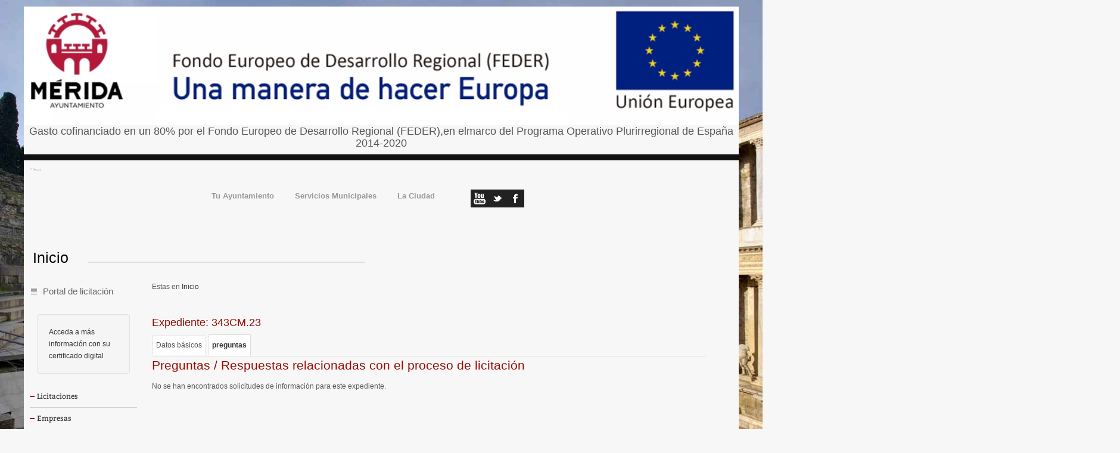

--- FILE ---
content_type: text/html;charset=UTF-8
request_url: https://licitacion.merida.es/licitacion/preguntasExp.do;jsessionid=-7LtmA-wdolpDfCvwXGJpi8n-_8QU5dX0myc2jrq?idExpediente=3786
body_size: 4825
content:















<!DOCTYPE html PUBLIC "-//W3C//DTD XHTML 1.0 Transitional//EN" "http://www.w3.org/TR/xhtml1/DTD/xhtml1-transitional.dtd">
<html xmlns="http://www.w3.org/1999/xhtml" lang="es" xml:lang="es">
<head>
<title>Búsqueda de Licitaciones  -  Licitación Electrónica (11.2.3.14)</title>
<meta http-equiv="Content-Type" content="text/html; charset=UTF-8" />
<meta http-equiv="X-UA-Compatible" content="IE=edge" />
<meta name="viewport" content="width=device-width, initial-scale=1.0" />
 
 <base
  href="https://licitacion.merida.es:443/licitacion/" />
<meta name="keywords" lang="es"
	content="Contratación, Administración Pública, Expedientes" />
<meta http-equiv="Content-Script-type" content="text/javascript" />
<meta http-equiv="Content-Style-type" content="text/css" />
<meta http-equiv="Cache-Control" content="no-cache" />
<meta http-equiv="Pragma" content="no-cache" />
<meta http-equiv="Expires" content="-1" />
<meta name="robots" content="index,follow,all" />
<meta name="description"
	content="Portal de Licitación Pública" />
<meta name="language" content="es" />
<meta name="author" content="Nexus IT" />
<meta name="copyright" content="" />
<meta http-equiv="imagetoolbar" content="false" />
<script type="text/javascript" src="js/jquery-3.6.0.min.js"></script>
<link rel="shortcut icon" href="img/favicon.ico" />
<link rel="icon" href="img/favicon.ico" type="image/x-icon" />
<link rel="icon" type="image/ico" href="img/favicon.ico" />
<link rel="stylesheet" type="text/css" href="css/styles.css" media="all"
	title="Hoja de estilo genérica" />

</head>

<body class="preguntasExp">



	


		<script src="js/moment.min.js" type="text/javascript"></script>
		<script src="js/moment-timezone.js" type="text/javascript"></script>
		<noscript></noscript>
		<script language="JavaScript" type="text/javascript">
		//<![CDATA[
  document.body.innerHTML="<span id='liveclockelement'> <span>Fecha y hora oficial:</span> <span id='liveclock'></span></span>";

  var millis=0;
    function show5(){
        if (!document.layers&&!document.all&&!document.getElementById)
        return

      // Recogemos la fecha del servidor.
       

      // calculo, contador millis en cliente
      var startMillis = 1768991688409;
      millis=millis+1000;

      // Se muestra formateada
       myclock="<span class='fechaoficial'>"+ moment(startMillis+millis).tz("Europe/Madrid").format("DD/MM/YYYY")+"</span>";
     
        myclockHour="<span class='horaoficial'>"+ moment(startMillis+millis).tz("Europe/Madrid").format("HH:mm")+"h</span>";
         myclockTZ="<span class='zonaoficial'>"+ moment(startMillis+millis).tz("Europe/Madrid").format("Z z")+"</span>";


        if (document.layers){
          document.layers.liveclock.document.write(myclock)
          document.layers.liveclock.document.close()
          }
        else if (document.all)
          liveclock.innerHTML=myclock
        else if (document.getElementById)
          document.getElementById("liveclock").innerHTML=myclock+myclockHour+myclockTZ
          setTimeout("show5()",1000)
        }

        window.onload=show5(0)
         //]]>
     </script>
		
	
	<div class="aymerida_header">
 <div class="edusi">
      <a href="https://merida.es"><img src="img/logoEDUSI.jpg"
          alt="" /></a>
    </div>
     <div class="edusitxt" >
     <span>Gasto cofinanciado en un 80% por el Fondo Europeo de Desarrollo Regional (FEDER),en elmarco del Programa Operativo Plurirregional de Espa&ntilde;a 2014-2020</span>
    </div>
  <div class="four columns">â¹
    <div class="logo">&nbsp;
      <!--a href="https://merida.es"><img src="https://merida.es/wp-content/uploads/2013/07/logo-oficial-ayto-merida.png"
          alt="" /></a-->
    </div>
  </div>
  <div class="nine columns mainmenu">
    <div id="mainmenu" class="ddsmoothmenu">
      <ul id="menu-menu">
        <li id="menu-item-87"
          class="menu-item menu-item-type-post_type menu-item-object-page current-menu-item page_item page-item-80 current_page_item menu-item-87">
          <a href="https://merida.es/tu-ayuntamiento/">Tu Ayuntamiento</a></li>
        <li id="menu-item-1434" class="menu-item menu-item-type-post_type menu-item-object-page menu-item-1434"><a
            href="https://merida.es/servicios-municipales/">Servicios Municipales</a></li>
        <li id="menu-item-540" class="menu-item menu-item-type-post_type menu-item-object-page menu-item-540"><a
            href="https://merida.es/la-ciudad/">La Ciudad</a></li>
      </ul>
    </div>
  </div>
  <div class="three columns ">
    <ul class="iconosredes">
      <li><a href="https://www.facebook.com/ayuntamientomerida" class="social_facebook" target="_blank"></a></li>
      <li><a href="https://twitter.com/ayto_merida" class="social_twitter" target="_blank"></a></li>
      <li><a href="https://www.youtube.com/channel/UCsSfC9xzj_bYJEc0ItdyeXA" class="social_youtube" target="_blank"></a>
      </li>
    </ul>
  </div>
</div>

	<div id="pagewidth">
		
			<div id="header">
				<h1 id="logo" title="Inicio/Home">
					<a href="/licitacion/idioma.do;jsessionid=bjIYPD67dm5ia5GDrWFCF6qlLgcxdAgknM_-4K0S" title="Portal de licitación">Portal de licitación
						<span></span></a>
				</h1>
			</div>
		
		<div id="wrapper" class="clearfix">



<!-- menu y login --> 
<div id="leftcol">
<div class="skipnavContainer"><p class="skipnav"><a href="/licitacion/preguntasExp.do;jsessionid=-7LtmA-wdolpDfCvwXGJpi8n-_8QU5dX0myc2jrq?idExpediente=3786#maincol">Ir a contenido</a></p></div>
<b class="menu-trigger">Menu</b>

 	








<div id="cuadroLoginUsuario_container">

	<!-- LOGIN CON CERTIFICADO USUARIO NO CONECTADO -->
		<div id="cuadroLoginUsuario" class="cuadroLoginUsuario nologin">
		
			<p><a href="https://licitacion.merida.es/licitacion/goInside" title='Acceda a más información con su certificado digital'>
				Acceda a más información con su certificado digital</a></p>				
		</div>

</div>	
<br />
   				    					 
		<!-- menu -->		  
		<div id="menu_izqda_container">
		<div id="menu_izqda" class = "menu">
			
			
				
					
					
							
					
					
					
					<div class="level1_container">
						<div class="buttonsHeader"><p>Licitaciones</p></div>
					<div class="level1_group_container">
						<ul class="buttons">
							
								 
										<li><span class="level2_container"><a href="/licitacion/UltimosExpte.do;jsessionid=bjIYPD67dm5ia5GDrWFCF6qlLgcxdAgknM_-4K0S" title="Últimas licitaciones">Últimas licitaciones</a></span></li>
									
								
							
								 
										<li><span class="level2_container"><a href="/licitacion/busquedaAvanzConc.do;jsessionid=bjIYPD67dm5ia5GDrWFCF6qlLgcxdAgknM_-4K0S" title="Búsqueda de licitaciones">Búsqueda de licitaciones</a></span></li>
									
								
							
								 
										<li><span class="level2_container"><a href="/licitacion/descargas.do;jsessionid=bjIYPD67dm5ia5GDrWFCF6qlLgcxdAgknM_-4K0S" title="Descarga de Software">Descarga de Software</a></span></li>
									
								
							
								
							
								
										<li><span class="level2_container"><a href="http://empresas.plyca.es" title='Soporte empresas' target="_blank">Soporte empresas (Nueva ventana)</a></span></li>
									
								
							
								
							
						</ul></div></div>
					
				
					
					
							
					
					
					
					<div class="level1_container">
						<div class="buttonsHeader"><p>Empresas</p></div>
					<div class="level1_group_container">
						<ul class="buttons">
							
								
							
								 
										<li><span class="level2_container"><a href="/licitacion/tramites.do;jsessionid=bjIYPD67dm5ia5GDrWFCF6qlLgcxdAgknM_-4K0S" title="Mi empresa">Gestionar mi empresa</a></span></li>
									
								
							
								
							
								
							
						</ul></div></div>
					
				
					
					
							
					
					
					
				
					
					
							
					
					
					
					<div class="level1_container">
						<div class="buttonsHeader"><p>Utilidades</p></div>
					<div class="level1_group_container">
						<ul class="buttons">
							
								 
										<li><span class="level2_container"><a href="/licitacion/verificadorCopiaAutentica.do;jsessionid=bjIYPD67dm5ia5GDrWFCF6qlLgcxdAgknM_-4K0S?inicio=true" title="Verificación de documentos">Verificación de documentos</a></span></li>
									
								
							
						</ul></div></div>
					
				
					
					
							
					
					
					
					<div class="level1_container">
						<div class="buttonsHeader"><p>Vídeos tutoriales</p></div>
					<div class="level1_group_container">
						<ul class="buttons">
							
								
										<li><span class="level2_container"><a href="../formacionplyca/videos/AyMer_AltReg_lic.mp4" title='Alta de licitadores' target="_blank">Alta de licitadores</a></span></li>
									
								
							
								
										<li><span class="level2_container"><a href="../formacionplyca/videos/AyMer_Plyca_Emp.mp4" title='Software Plyca Empresas' target="_blank">Software Plyca Empresas</a></span></li>
									
								
							
								
										<li><span class="level2_container"><a href="../formacionplyca/videos/AyMer_Notificac.mp4" title='Notificaciones electrónicas' target="_blank">Notificaciones electrónicas</a></span></li>
									
								
							
								
										<li><span class="level2_container"><a href="../formacionplyca/videos/AyMer_Expd_Sobre.mp4" title='Sobres electrónicos' target="_blank">Sobres electrónicos</a></span></li>
									
								
							
								
										<li><span class="level2_container"><a href="../formacionplyca/videos/AyMer_Pres_ofer.mp4" title='Presentación de ofertas' target="_blank">Presentación de ofertas</a></span></li>
									
								
							
								
										<li><span class="level2_container"><a href="../formacionplyca/videos/AyMer_Docu_Adju.mp4" title='Entrega documentación preceptiva solicitada' target="_blank">Entrega documentación preceptiva solicItada</a></span></li>
									
								
							
								
										<li><span class="level2_container"><a href="../formacionplyca/videos/AyMer_Firm_Cont.mp4" title='Firma de contratos' target="_blank">Firma de contratos</a></span></li>
									
								
							
						</ul></div></div>
					
				
			
		</div>
		</div>
		<script type="text/javascript" src="js/mobile_menu.js"></script>
</div>
<div id="maincol">














<div id="rutaPagina_container">
<div id="rutaPagina">

	
	<div class="left2">
		<a href="UltimosExpte.do" title="Inicio">
						Inicio
					</a>
					
	</div>
	<div class="right">
		
	</div>
</div>
</div>
<p class="altoFijo">&nbsp;</p>








<div id="h1_rutapag_container">
	<h1>
		Inicio
	</h1>
</div>

<div id="content_wrapper"><div id="content_container">
<noscript><div class="mensajeAviso">Para una correcta visualización el navegador debe soportar y tener habilitado javascript. La aplicación proporciona métodos alternativos no script a todas las acciones con scripting.</div></noscript>






		
<div class=''>
	<h2 class="subtituloContenido1">	
				
						
									
					
					<span class='logoOrgImg logoOrg0041'>
						Expediente:						
						343CM.23
					</span>
					
				
	</h2>
</div>

<div id="pestanas">
	<ul>
		
		
			<li>
				<a href="/licitacion/fichaExpte.do;jsessionid=bjIYPD67dm5ia5GDrWFCF6qlLgcxdAgknM_-4K0S?idExpediente=3786" title="Datos básicos"><span>Datos básicos</span></a>
			</li>
		
		
			
				<li id="activo">
					<h3><a href="/licitacion/preguntasExp.do;jsessionid=bjIYPD67dm5ia5GDrWFCF6qlLgcxdAgknM_-4K0S?idExpediente=3786" id="actual" title="preguntas"><span>preguntas</span></a></h3>
				</li>
					
			
		
		
				
	
		
		
		
					
	
		
	</ul>
</div>

<div id="preguntasExp">
	<div id="navContenido" class="clearfix bordeArriba">
		<div class="fondoTexto">
			<div id="listadoPreguntasExp">



				<h4>Preguntas / Respuestas relacionadas con el proceso de licitación</h4>


				
					
				

				
				<div>
					
						
						
							<span class="literal">No se han encontrados solicitudes de información para este expediente.</span>
						
					

					

				</div>
			</div>

		</div>
	</div>
</div>
<!-- pie -->
</div> <!--  content_container -->
</div> <!--  content_wrapper -->
</div> <!-- principal maincol -->
</div> <!-- CapaContenidos -->
<div class="container footerwrap  " style="margin-top: 0px;">
    <div class="footer ">
        <div class="sixteen columns">
            <div class="four columns widget alpha" id="text-2">
                <div class="textwidget">
                    <h5><a href="/tu-ayuntamiento/">TU AYUNTAMIENTO</a></h5>
                    <a href="https://merida.es/tu-ayuntamiento/alcalde/biografia/">&gt; Alcalde</a>
                    <a href="https://merida.es/tu-ayuntamiento/corporacion-municipal/composicion">&gt;
                        Corporaci&oacute;n</a>
                    <a href="https://merida.es/tu-ayuntamiento/pleno/">&gt; Pleno</a>
                    <a href="https://merida.es/tu-ayuntamiento/junta-gobierno-local/">&gt; Junta de Gobierno</a>
                    <a href="https://merida.es/tu-ayuntamiento/ordenanzas-municipales/">&gt; Ordenanzas</a>
                    <a href="https://merida.es/tu-ayuntamiento/reglamentos/">&gt; Reglamentos</a>
                    <a href="https://merida.es/tu-ayuntamiento/boletin/">&gt; Bolet&iacute;n de Noticias</a>
                    <a href="https://merida.es/tu-ayuntamiento/">Ver m&aacute;s ...</a>
                </div>
                <div class="clear"></div>
            </div>
            <div class="four columns widget alpha" id="text-13">
                <div class="textwidget">
                    <h5><a href="https://merida.es/servicios-municipales/">SERV. MUNICIPALES</a></h5>
                    <a href="https://merida.es/servicios-municipales/cultura/">&gt; Cultura</a>
                    <a href="https://merida.es/servicios-municipales/deportes/inicio/">&gt; Deportes</a>
                    <a href="https://merida.es/servicios-municipales/educacion/inicio/">&gt; Educaci&oacute;n</a>
                    <a href="https://merida.es/servicios-municipales/igualdad/inicio/">&gt; Igualdad</a>
                    <a href="https://merida.es/servicios-municipales/seguridad-ciudadana-trafico/policia-local/">&gt;
                        Policva Local</a>
                    <a href="https://merida.es/servicios-municipales/sociales/inicio">&gt; Servicios Sociales</a>
                    <a href="https://merida.es/servicios-municipales/urbanismo/inicio/">&gt; Urbanismo</a>
                    <a href="https://merida.es/servicios-municipales/">Ver m&aacute;s ...</a>
                </div>
                <div class="clear"></div>
            </div>
            <div class="four columns widget alpha" id="text-14">
                <div class="textwidget">
                    <h5><a href="/la-ciudad/">LA CIUDAD</a></h5>
                    <a href="https://merida.es/la-ciudad/breve-historia/">&gt; Breve Historia</a>
                    <a href="https://merida.es/la-ciudad/datos-generales/">&gt; Datos Generales</a>
                    <a href="https://merida.es/la-ciudad/cultura-festejos/">&gt; Fiestas y Eventos</a>
                    <a href="https://merida.es/la-ciudad/zonificacion-escolar/">&gt; Zonificaci&oacute;n Escolar</a>
                    <a href="https://merida.vectalia.es/servicios/bus/">&gt; Transporte Urbano</a>
                    <a href="https://merida.vectalia.es/servicios/ora/">&gt; Estacionamiento Regulado</a>
                    <a href="https://merida.es/la-ciudad/telefonos-de-interes/">&gt; Tel&eacute;fonos de
                        Inter&eacute;s</a>
                    <a href="https://merida.es/la-ciudad/">Ver m&aacute;s ...</a>
                </div>
                <div class="clear"></div>
            </div>
            <div class="four columns widget alpha" id="search-6">
                <div class="clear"></div>
            </div>
            <div class="four columns widget alpha" id="text-15">
                <div class="textwidget"><a href="http://aytosextremadura.svisual.org/VideoWeb-Ayuntamientos.aspx"
                        target="_blank"><img src="img/svisual-banner.png" alt="logo-feder" width="200"
                            class="alignleft size-full wp-image-38638" style="margin-top:20px;" /></a>
                    <img src="img/logo-feder.png" alt="logo-feder" width="200"
                        class="alignleft size-full wp-image-38638" style="margin-top:10px;" />
                </div>
                <div class="clear"></div>
            </div>
            <!--
                    <div class="four columns widget">
                        <h5>Footer Widget Slot 2</h5>
                        <div>
                        Please configure this Widget in the Admin Panel under Appearance -> Widgets -> Footer Widget Slot 2
                        </div>
                        <div class="clear"></div>
                    </div>-->
            <!--
                    <div class="four columns widget">
                        <h5>Footer Widget Slot 3</h5>
                        <div>
                        Please configure this Widget in the Admin Panel under Appearance -> Widgets -> Footer Widget Slot 3
                        </div>
                        <div class="clear"></div>
                    </div>-->
            <!--
                    <div class="four columns widget omega">
                        <h5>Footer Widget Slot 4</h5>
                        <div>
                        Please configure this Widget in the Admin Panel under Appearance -> Widgets -> Footer Widget Slot 4
                        </div>
                        <div class="clear"></div>
                    </div>-->
            <div class="clear"></div>
        </div>
    </div>
</div>
<div class="container subfooterwrap ">
    <div class="subfooter">
        <div class="six columns alpa foo">&copy; 2015 Ayuntamiento de M&eacute;rida. Todos los derechos Reservados
        </div>
        <div class="ten columns omega foo">| <a href="https://merida.es/contacto/" class="link_mapa_sitio"> Contacto
            </a>| <a href="https://merida.es/mapa-del-sitio/" class="link_mapa_sitio"> Mapa del Sitio </a>| <a
                href="https://merida.es/aviso-legal/" class="link_mapa_sitio"> Aviso Legal </a> | <a
                href="https://merida.es/politica-de-privacidad/" class="link_mapa_sitio"> Pol&iacute;tica de Privacidad
            </a> | <a href="https://merida.es/politica-de-cookies/" class="link_mapa_sitio"> Pol&iacute;tica de Cookies
            </a> | </div>
    </div>
</div>
</div> <!-- CapaCentral -->
</body>

</html>
<!-- FIN pie -->